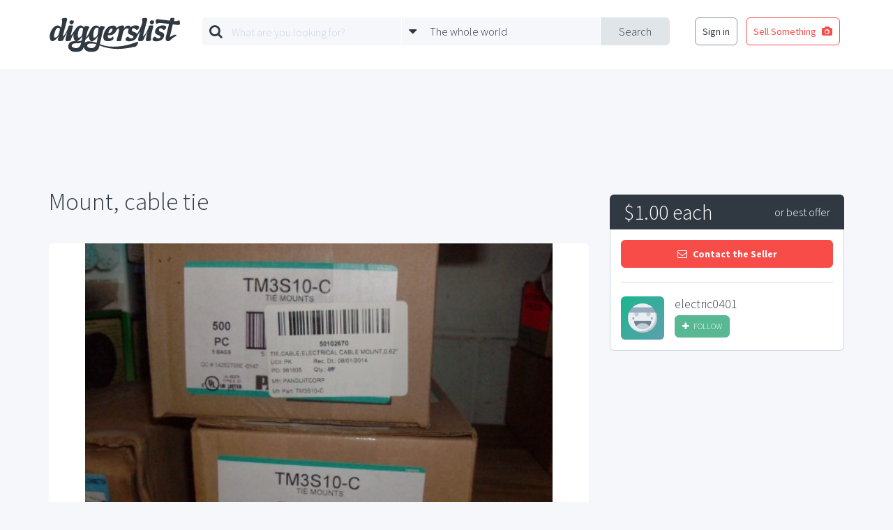

--- FILE ---
content_type: text/html; charset=UTF-8
request_url: https://www.diggerslist.com/items/119302/mount-cable-tie
body_size: 5251
content:
<!DOCTYPE html>
<html lang="en">
<head>
	<!-- Google Tag Manager -->
	<script>(function(w,d,s,l,i){w[l]=w[l]||[];w[l].push({'gtm.start':
	new Date().getTime(),event:'gtm.js'});var f=d.getElementsByTagName(s)[0],
	j=d.createElement(s),dl=l!='dataLayer'?'&l='+l:'';j.async=true;j.src=
	'https://www.googletagmanager.com/gtm.js?id='+i+dl;f.parentNode.insertBefore(j,f);
	})(window,document,'script','dataLayer','GTM-WJQHXF4');</script>
	<!-- End Google Tag Manager -->
	
	<!-- Anti-flicker snippet (recommended)  -->
	<style>.async-hide { opacity: 0 !important} </style>
	<script>(function(a,s,y,n,c,h,i,d,e){s.className+=' '+y;h.start=1*new Date;
	h.end=i=function(){s.className=s.className.replace(RegExp(' ?'+y),'')};
	(a[n]=a[n]||[]).hide=h;setTimeout(function(){i();h.end=null},c);h.timeout=c;
	})(window,document.documentElement,'async-hide','dataLayer',4000,
	{'GTM-WJQHXF4':true});</script>

	<meta charset="utf-8">
	<meta http-equiv="X-UA-Compatible" content="IE=edge">
	<meta name="viewport" content="width=device-width, initial-scale=1">
	<meta name="csrf-token" content="kmoRJZY58v67sMlz6G9yBtNfesiqwOTCHPq2d8gW">
	<title>Mount, cable tie | DiggersList</title>

	<!--[if lt IE 9]>
		<script src="https://oss.maxcdn.com/html5shiv/3.7.2/html5shiv.min.js"></script>
		<script src="https://oss.maxcdn.com/respond/1.4.2/respond.min.js"></script>
	<![endif]-->

	<meta property="og:site_name" content="DiggersList.com" />
<meta property="og:url" content="https://www.diggerslist.com/items/119302/mount-cable-tie" />
<meta property="og:type" content="product" />
<meta property="og:title" content="Mount, cable tie" />
<meta property="og:description" content="TM3S10-C 2 boxes available, 500 pc
Shipping extra, please specify  1 or two boxes" />
<meta property="og:image" content="https://static.diggerslist.com/images/9e012b2ae73bb67069195d7b354c3041-0-900x_.jpg" />
<meta property="product:location:latitude" content="39.56910000"> 
<meta property="product:location:longitude" content="-86.51870000">

	<link href='https://fonts.googleapis.com/css?family=Source+Sans+Pro:400,700,300|Montserrat:400,700' rel='stylesheet' type='text/css'>
	<link href='/assets/css/styles.min.css' rel='stylesheet' type='text/css'>
			<script async src="//pagead2.googlesyndication.com/pagead/js/adsbygoogle.js"></script>
<script>
  (adsbygoogle = window.adsbygoogle || []).push({
    google_ad_client: "ca-pub-0165093894345076",
    enable_page_level_ads: true
  });
</script>
</head>
<body>

	<!-- Google Tag Manager (noscript) -->
<noscript><iframe src="https://www.googletagmanager.com/ns.html?id=GTM-WJQHXF4"
height="0" width="0" style="display:none;visibility:hidden"></iframe></noscript>
<!-- End Google Tag Manager (noscript) -->

<div id="fb-root"></div>
<script>(function(d, s, id) {
  var js, fjs = d.getElementsByTagName(s)[0];
  if (d.getElementById(id)) return;
  js = d.createElement(s); js.id = id;
  js.src = "//connect.facebook.net/en_US/sdk.js#xfbml=1&version=v2.5&appId=135457419823785";
  fjs.parentNode.insertBefore(js, fjs);
}(document, 'script', 'facebook-jssdk'));</script>
<div class="base-main-content">
	
	<header class="base-header" style="">

	<div class="base-header-nav">
		<div class="container">

			
			<div class="base-header-nav-sections">

				<div class="base-header-nav-section collapse">
					<a href="https://www.diggerslist.com" class="base-header-logo"></a>
				</div>
				<div class="base-header-nav-mobile-search-toggle">
					<i class="fa fa-search fa-3"></i>
				</div>
				<div class="base-header-nav-mobile-menu-toggle">
					<i class="fa fa-bars fa-3"></i>
				</div>

				<div class="base-header-nav-section">
										<div id="base-header-search-area" class="base-header-search-area">
						<div id="base-header-search-area" class="ui-search-area ui-search-area-small">

	<form action="https://www.diggerslist.com/search/prepare" class="ui-search-area-form" method="get">

		<div class="ui-search-area-submit">
			<input id="base-header-search-area-formatted-location" type="hidden" name="formatted_location" value="" />
			<input id="base-header-search-area-latitude" type="hidden" name="latitude" value="" />
			<input id="base-header-search-area-longitude" type="hidden" name="longitude" value="" />
			<button type="submit" class="ui-search-area-submit-button">Search</button>
		</div>

		<div class="ui-search-area-fields">
			<div class="ui-search-area-field">

				<div class="ui-search-area-icon">
					<i class="fa fa-search"></i>
				</div>

				<div class="ui-search-autocomplete">
					<input type="text" id="query" name="q" class="ui-search-area-form-query-text ui-search-area-text ui-search-autocomplete-input" placeholder="What are you looking for?" autocomplete="off" />
					<div class="ui-search-autocomplete-speech-bubble-dropdown ui-speech-bubble-dropdown">
						<div class="ui-speech-bubble-dropdown-options">
							<span class="ui-speech-bubble-dropdown-options-tail"></span>
							<ul class="ui-search-autocomplete-results ui-speech-bubble-dropdown-options-list"></ul>
						</div>
					</div>
				</div>
			</div>

			<div class="ui-search-area-field">

				<div class="ui-search-area-icon">
					<i class="fa fa-caret-down"></i>
				</div>
					
				<div id="base-header-search-area-location-dropdown" class="ui-search-area-location-dropdown ui-speech-bubble-dropdown ui-location-dropdown">

					<span class="ui-search-area-location-dropdown-preview ui-search-area-text">
						<span class="ui-location-dropdown-preview-text">The whole world</span>
					</span>

					<div class="ui-location-dropdown-options ui-speech-bubble-dropdown-options">
						
						<span class="ui-speech-bubble-dropdown-options-tail"></span>

						<ul class="ui-speech-bubble-dropdown-options-list">
							<li>
								<a href="#" class="ui-location-dropdown-clear-trigger">
									<span class="glyph"><i class="fa fa-globe"></i></span>
									<span class="text">The whole wide world</span>
								</a>
							</li>
														<li>
								<a href="#" class="ui-location-dropdown-change-trigger" data-latitude="42.3601" data-longitude="-71.0589" data-formatted-location="Boston, MA">
									<span class="glyph"><i class="fa fa-map-marker"></i></span>
									<span class="text">Boston, MA</span>
								</a>
							</li>
														<li>
								<a href="#" class="ui-location-dropdown-change-trigger" data-latitude="41.8781" data-longitude="-87.6298" data-formatted-location="Chicago, IL">
									<span class="glyph"><i class="fa fa-map-marker"></i></span>
									<span class="text">Chicago, IL</span>
								</a>
							</li>
														<li>
								<a href="#" class="ui-location-dropdown-change-trigger" data-latitude="29.7604" data-longitude="-95.3698" data-formatted-location="Houston, TX">
									<span class="glyph"><i class="fa fa-map-marker"></i></span>
									<span class="text">Houston, TX</span>
								</a>
							</li>
														<li>
								<a href="#" class="ui-location-dropdown-change-trigger" data-latitude="34.0522" data-longitude="-118.2437" data-formatted-location="Los Angeles, CA">
									<span class="glyph"><i class="fa fa-map-marker"></i></span>
									<span class="text">Los Angeles, CA</span>
								</a>
							</li>
														<li>
								<a href="#" class="ui-location-dropdown-change-trigger" data-latitude="40.7128" data-longitude="-74.0059" data-formatted-location="New York, NY">
									<span class="glyph"><i class="fa fa-map-marker"></i></span>
									<span class="text">New York, NY</span>
								</a>
							</li>
														<li>
								<a href="#" class="ui-location-dropdown-change-trigger" data-latitude="37.7749" data-longitude="-122.4194" data-formatted-location="San Francisco, CA">
									<span class="glyph"><i class="fa fa-map-marker"></i></span>
									<span class="text">San Francisco, CA</span>
								</a>
							</li>
													</ul>

						<div class="ui-speech-bubble-dropdown-options-action">
							<button type="button" class="ui-location-dropdown-find-location ui-button red square block">
								Find a Location
							</button>
						</div>
					</div>
				</div>
			</div>
		</div>
	</form>

</div>					</div>
									</div>

				<div class="base-header-nav-section collapse">
										<nav class="base-header-auth-shortcut-nav">
						<ul class="base-header-login-ul base-header-nonauth-login-ul">
							<li>
								<a href="https://www.diggerslist.com/login?ref=http%3A%2F%2Fwww.diggerslist.com%2Fitems%2F119302%2Fmount-cable-tie" class="ui-button hollow dark-grey base-login-button">
									Sign in
								</a>
							</li>
							<li>
								<a href="https://www.diggerslist.com/account/posts/new" class="ui-button hollow red">
									<span class="text">Sell Something</span>

									<span class="glyph">
										<i class="fa fa-camera" aria-hidden="true"></i>
									</span>
								</a>
							</li>
						</ul>
					</nav>
									</div>

			</div>

		</div>
	</div>
</header>
<div class="base-header-mobile-fixed-buffer"></div>








	<div class="base-main">
	<section class="item-main">

		<div class="item-main-container container">

			<div class="item-ad-container sidebar">
				<!-- DL-phoenix-post-detail-sidebar -->
				<ins class="adsbygoogle"
				     style="display:inline-block;width:336px;height:280px"
				     data-ad-client="ca-pub-0165093894345076"
				     data-ad-slot="1416358921"></ins>
				<script>
				(adsbygoogle = window.adsbygoogle || []).push({});
				</script>
			</div>

			<div class="item-ad-container top">
				<div class="container">
					<div class="item-ad">
						<!-- DL-phoenix-post-detail-top -->
						<ins class="adsbygoogle"
						     style="display:block"
						     data-ad-client="ca-pub-0165093894345076"
						     data-ad-slot="7311206526"
						     data-ad-format="horizontal"></ins>
						<script>
						(adsbygoogle = window.adsbygoogle || []).push({});
						</script>
					</div>
				</div>		
			</div>

			<div class="item-ad-container bottom">
				<!-- DL-phoenix-post-detail-footer -->
				<ins class="adsbygoogle"
				     style="display:inline-block;width:728px;height:90px"
				     data-ad-client="ca-pub-0165093894345076"
				     data-ad-slot="4230224523"></ins>
				<script>
				(adsbygoogle = window.adsbygoogle || []).push({});
				</script>
			</div>

			<header id="item-header" class="item-header">
				<h1 class="item-title">
					Mount, cable tie<span class="item-mobile-price-span">&nbsp;-&nbsp;$1 obo</span>
				</h1>
							</header>

			<div class="item-mobile-contact">
				<button class="ui-contact-seller-button ui-button red block square" data-user-id="36651" data-subject="Re: Mount, cable tie">
	<span class="glyph">
		<i class="fa fa-envelope-o"></i>
	</span>
	<span class="text">Contact the Seller</span>
</button>			</div>

			<div class="item-main-content">

								<div class="item-gallery">
					<div id="item-gallery-display-image" class="item-gallery-display-image" style="background-image:url('https://static.diggerslist.com/images/9e012b2ae73bb67069195d7b354c3041-0-900x_.jpg');"></div>

					<div class="item-gallery-preview-images">
						<div class="row">
														<div class="col-md-2">
								<div class="item-gallery-preview-image active" style="background-image:url('https://static.diggerslist.com/images/9e012b2ae73bb67069195d7b354c3041-1-450x350.jpg');">
									<img src="https://static.diggerslist.com/images/9e012b2ae73bb67069195d7b354c3041-0-900x_.jpg" />
								</div>
							</div>
													</div>
					</div>
				</div>
				
				<div class="item-mobile-ad-container">
					<!-- DL-phoenix-post-detail-sidebar -->
					<ins class="adsbygoogle"
					     style="display:inline-block;width:336px;height:280px"
					     data-ad-client="ca-pub-0165093894345076"
					     data-ad-slot="1416358921"></ins>
					<script>
					(adsbygoogle = window.adsbygoogle || []).push({});
					</script>
				</div>

								<div class="item-description">
					<div class="item-description-sizer">
						<h4 class="item-description-headline">Details:</h4>
						TM3S10-C 2 boxes available, 500 pc<br />
Shipping extra, please specify  1 or two boxes
					</div>
					<div id="item-description-fader" class="item-description-fader"></div>
				</div>
				<div class="item-description-tools">
					<a href="#" id="item-description-read-more-link" class="read-more">Read more</a>
					<a href="#" id="item-description-read-less-link" class="read-less">Read less</a>
				</div>
				
				<div class="item-tags-container">
										<a href="https://www.diggerslist.com/search?q=cable+tie" class="item-tag">
						cable tie
					</a>
									</div>

				<div class="item-map-container">
					<div id="item-map" class="item-map"></div>
				</div>

				<div class="item-share">
					<h3 class="item-share-headline">Share:</h3>
					<ul class="item-share-buttons">
						<li>
							<div class="fb-like" data-layout="button_count" data-action="like" data-show-faces="false" data-share="false"></div>
						</li>
						<li>
							<a href="https://twitter.com/share" class="twitter-share-button"{count} data-via="diggerslist">Tweet</a>
							<script>!function(d,s,id){var js,fjs=d.getElementsByTagName(s)[0],p=/^http:/.test(d.location)?'http':'https';if(!d.getElementById(id)){js=d.createElement(s);js.id=id;js.src=p+'://platform.twitter.com/widgets.js';fjs.parentNode.insertBefore(js,fjs);}}(document, 'script', 'twitter-wjs');</script>
						</li>
						<li>
							<a data-pin-do="buttonBookmark" data-pin-color="red" href="https://www.pinterest.com/pin/create/button/"><img src="//assets.pinterest.com/images/pidgets/pinit_fg_en_rect_red_20.png" /></a>
						</li>
					</ul>
				</div>

				<div class="item-mobile-user-container">
					<div class="item-user">
						<a href="https://www.diggerslist.com/5863f91c87cff" class="item-user-avatar" style="background-image:url('/assets/images/default-avatar-1.png');"></a>
						<div class="item-user-meta">
							<a href="https://www.diggerslist.com/5863f91c87cff" class="item-user-name">electric0401</a>
							<div class="item-user-action">
																<a id="follow-button-6978df2819426" 
	class="ui-follow-button" 
	data-auth="0" 
	data-inactive-class="ui-follow-button-text ui-button green small"
	data-inactive-glyph="&lt;i class=&quot;fa fa-plus&quot;&gt;&lt;/i&gt;" 
	data-inactive-text="Follow" 
	data-active-class="ui-follow-button-text ui-button dark-grey hollow small"
	data-active-glyph="&lt;i class=&quot;fa fa-check&quot;&gt;&lt;/i&gt;" 
	data-active-text="Following"
	data-following="" 
	data-total-followers="0" 
	data-user-id="36651">
	<span class="ui-follow-button-text ui-button green small">
		<span class="glyph"><i class="fa fa-plus"></i></span>
		<span class="text">loading...</span>
	</span>
</a>							</div>
						</div>
					</div>
				</div>

			</div>

			<div class="item-sidebar-placeholder"></div>

			<div class="item-sidebar">
				<div class="item-contact">
					<div class="item-contact-price">
						<span class="item-contact-price-number">
							$1.00 each
						</span>
						<span class="item-contact-price-meta">
							or best offer
						</span>
					</div>
					<div class="item-contact-action">

						<button class="ui-contact-seller-button ui-button red block square" data-user-id="36651" data-subject="Re: Mount, cable tie">
	<span class="glyph">
		<i class="fa fa-envelope-o"></i>
	</span>
	<span class="text">Contact the Seller</span>
</button>
						<div class="item-user">
							<a href="https://www.diggerslist.com/5863f91c87cff" class="item-user-avatar" style="background-image:url('/assets/images/default-avatar-1.png');"></a>
							<div class="item-user-meta">
								<a href="https://www.diggerslist.com/5863f91c87cff" class="item-user-name">electric0401</a>
								<div class="item-user-action">
																		<a id="follow-button-6978df28230b3" 
	class="ui-follow-button" 
	data-auth="0" 
	data-inactive-class="ui-follow-button-text ui-button green small"
	data-inactive-glyph="&lt;i class=&quot;fa fa-plus&quot;&gt;&lt;/i&gt;" 
	data-inactive-text="Follow" 
	data-active-class="ui-follow-button-text ui-button dark-grey hollow small"
	data-active-glyph="&lt;i class=&quot;fa fa-check&quot;&gt;&lt;/i&gt;" 
	data-active-text="Following"
	data-following="" 
	data-total-followers="0" 
	data-user-id="36651">
	<span class="ui-follow-button-text ui-button green small">
		<span class="glyph"><i class="fa fa-plus"></i></span>
		<span class="text">loading...</span>
	</span>
</a>								</div>
							</div>
						</div>

					</div>
				</div>

			</div>

			<div class="item-ad-container bottom-placeholder"></div>
		</div>
	</section>
</div>

	</div>

<!-- FIXED POST SELL SOMETHING BUTTON -->


<footer class="base-footer">
	<div class="base-centered-content-container">

		
		<nav class="base-footer-main-links">
	<ul>
		<li><a href="https://www.diggerslist.com">Home</a></li>
		<!-- <li><a href="http://about.diggerslist.com/">About Us</a></li> -->
		<li><a href="https://www.diggerslist.com/search">Search for Items</a></li>
		<li><a href="https://www.diggerslist.com/browse/users">Find a Seller</a></li>
		<li><a href="https://www.diggerslist.com/browse/donations">Donation Center</a></li>
		<li><a href="/cdn-cgi/l/email-protection#e68b879292a6828f81818394958a8f9592c885898b">Contact Us</a></li>
	</ul>
</nav>

<nav class="base-footer-social-links">
	<ul>
		<li><a href="https://www.facebook.com/diggerslist"><i class="fa fa-facebook-official"></i></a></li>
		<li><a href="https://twitter.com/diggerslist"><i class="fa fa-twitter-square"></i></a></li>
		<li><a href="https://pinterest.com/diggerslist"><i class="fa fa-pinterest-square"></i></a></li>
	</ul>
</nav>

<nav class="base-footer-secondary-links">
	<ul>
		<li><span>&copy; 2007-2026 All Rights Reserved.</span></li>
		<li><a href="http://about.diggerslist.com/terms">Terms of Use</a></li>
		<li><a href="http://about.diggerslist.com/privacy">Privacy Policy</a></li>
	</ul>
</nav>	</div>
</footer>

<script data-cfasync="false" src="/cdn-cgi/scripts/5c5dd728/cloudflare-static/email-decode.min.js"></script><script type="text/template" id="base-mobile-overlay-links">
	<div class="base-mobile-overlay-links">
		
		<ul>
			<li>
				<a href="https://www.diggerslist.com/login?ref=http%3A%2F%2Fwww.diggerslist.com%2Fitems%2F119302%2Fmount-cable-tie" class="ui-button red block">
					Log In
				</a>
			</li>
			<li>
				<a href="https://www.diggerslist.com/signup?ref=http%3A%2F%2Fwww.diggerslist.com%2Fitems%2F119302%2Fmount-cable-tie" class="ui-button grey block">
					Sign Up
				</a>
			</li>
		</ul>

			</div>
</script>

<div id="base-overlay" class="ui-overlay">
	<!-- <a class="ui-overlay-close"><i class="fa fa-times"></i></a> -->
</div>
	<div id="lightbox" class="ui-lightbox">
	<div class="ui-lightbox-image-container">
		<img class="ui-lightbox-image" />
	</div>
	<a href="#" class="ui-lightbox-image-toggle next">
		<span class="glyph"><i class="fa fa-chevron-right"></i></span>
	</a>
	<a href="#" class="ui-lightbox-image-toggle prev">
		<span class="glyph"><i class="fa fa-chevron-left"></i></span>
	</a>
</div>
<script type="text/javascript" src="/assets/js/app.min.js"></script>

<script type="text/javascript" src="/assets/js/item.min.js"></script>
<script async defer src="//assets.pinterest.com/js/pinit.js"></script>
<script async defer src="https://maps.googleapis.com/maps/api/js?key=AIzaSyD1umObKoR7N7_lMYpIiCqmYCXdXlUsk4o&signed_in=true&callback=initMap"></script>
<script>

/**
 * Map
 */
var map;
function initMap() {

	var latLng = {
		lat: 39.56910000,
		lng: -86.51870000
	};

	map = new google.maps.Map(document.getElementById('item-map'), {
		center: latLng,
		zoom: 13,
		scrollwheel: false

	});

	var marker = new google.maps.Marker({
		position: latLng,
		map: map,
		title: 'Mount, cable tie'
	});
}
</script>

<div id="base-docked-notification" class="ui-docked-notifications">
	<div class="ui-docked-notification">
		<div class="ui-docked-notification-text"></div>
		<div class="ui-docked-notification-progress-bar"></div>
		<a class="ui-docked-notification-close">
			<i class="fa fa-times" aria-hidden="true"></i>
		</a>
	</div>
</div>
<div id="base-progress-bar" class="base-progress-bar ui-progress-bar-container">
	<div class="ui-progress-bar"></div>
</div>
<div id="base-error-alert" class="ui-full-screen-alert error">
	<div class="ui-full-screen-alert-icon">
		<i class="fa fa-frown-o"></i>
	</div>
	<h3 class="ui-full-screen-alert-headline"></h3>
	<p class="ui-full-screen-alert-paragraph"></p>
	<button class="ui-full-screen-alert-dismiss-button ui-button white hollow">Dismiss</button>
</div><div id="base-success-alert" class="ui-full-screen-alert success">
	<div class="ui-full-screen-alert-icon">
		<i class="fa fa-smile-o"></i>
	</div>
	<h3 class="ui-full-screen-alert-headline"></h3>
	<p class="ui-full-screen-alert-paragraph"></p>
	<button class="ui-full-screen-alert-dismiss-button ui-button white hollow">Dismiss</button>
</div>
<script defer src="https://static.cloudflareinsights.com/beacon.min.js/vcd15cbe7772f49c399c6a5babf22c1241717689176015" integrity="sha512-ZpsOmlRQV6y907TI0dKBHq9Md29nnaEIPlkf84rnaERnq6zvWvPUqr2ft8M1aS28oN72PdrCzSjY4U6VaAw1EQ==" data-cf-beacon='{"version":"2024.11.0","token":"27098f478c834b898672226311ebfa30","r":1,"server_timing":{"name":{"cfCacheStatus":true,"cfEdge":true,"cfExtPri":true,"cfL4":true,"cfOrigin":true,"cfSpeedBrain":true},"location_startswith":null}}' crossorigin="anonymous"></script>
</body>
</html>


--- FILE ---
content_type: text/html; charset=utf-8
request_url: https://www.google.com/recaptcha/api2/aframe
body_size: 267
content:
<!DOCTYPE HTML><html><head><meta http-equiv="content-type" content="text/html; charset=UTF-8"></head><body><script nonce="KV1xVT3mhnLLxKooLNm6yg">/** Anti-fraud and anti-abuse applications only. See google.com/recaptcha */ try{var clients={'sodar':'https://pagead2.googlesyndication.com/pagead/sodar?'};window.addEventListener("message",function(a){try{if(a.source===window.parent){var b=JSON.parse(a.data);var c=clients[b['id']];if(c){var d=document.createElement('img');d.src=c+b['params']+'&rc='+(localStorage.getItem("rc::a")?sessionStorage.getItem("rc::b"):"");window.document.body.appendChild(d);sessionStorage.setItem("rc::e",parseInt(sessionStorage.getItem("rc::e")||0)+1);localStorage.setItem("rc::h",'1769529132624');}}}catch(b){}});window.parent.postMessage("_grecaptcha_ready", "*");}catch(b){}</script></body></html>